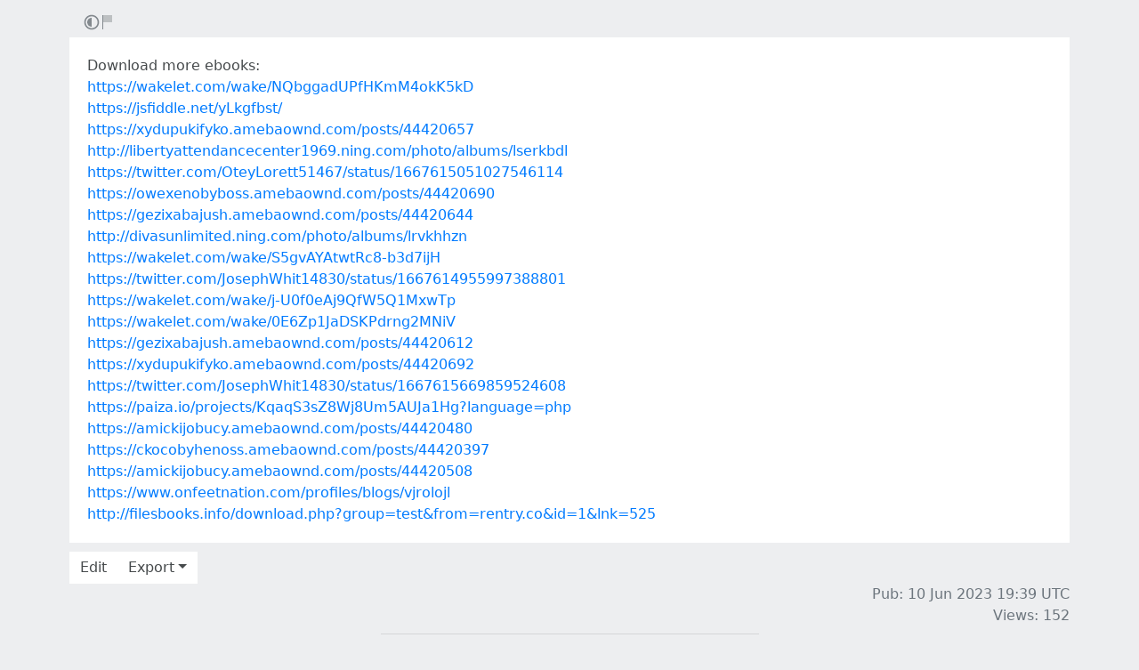

--- FILE ---
content_type: text/html; charset=utf-8
request_url: https://rentry.co/daqq2
body_size: 3530
content:
<!DOCTYPE html>


    <html>



<head>
    <meta charset="utf-8">
    

<title>Download more ebooks:</title>

<link rel="canonical" href="https://rentry.co/daqq2" />




    

<meta name="description" content="https://wakelet.com/wake/NQbggadUPfHKmM4okK5kD
https://jsfiddle.net/yLkgfbst/
https://xydupukifyko.amebaownd.com/posts/44420657
http://libertyattendancecenter1969.ning.com/photo/albums/lserkbdl
https://twitter.com/OteyLorett51467/status/1667615051027546114
https://owexenobyboss.amebaownd.com/post...">


<meta name="twitter:card" content="summary" />
<meta name="twitter:description" content="https://wakelet.com/wake/NQbggadUPfHKmM4okK5kD
https://jsfiddle.net/yLkgfbst/
https://xydupukifyko.amebaownd.com/posts/44420657
http://libertyattendancecenter1969.ning.com/photo/albums/lserkbdl
https://twitter.com/OteyLorett51467/status/1667615051027546114
https://owexenobyboss.amebaownd.com/post..." />
<meta name="twitter:title" content="Download more ebooks:" />
<meta name="twitter:site" content="@rentry_co" />

<meta property="og:url" content="https://rentry.co/daqq2" />
<meta property="og:description" content="https://wakelet.com/wake/NQbggadUPfHKmM4okK5kD
https://jsfiddle.net/yLkgfbst/
https://xydupukifyko.amebaownd.com/posts/44420657
http://libertyattendancecenter1969.ning.com/photo/albums/lserkbdl
https://twitter.com/OteyLorett51467/status/1667615051027546114
https://owexenobyboss.amebaownd.com/post..." />
<meta property="og:title" content="Download more ebooks:" />
<meta property="og:type" content="article" />

<meta name="twitter:image" content="https://rentry.co/static/icons/512.png" />
<meta property="og:image" content="https://rentry.co/static/icons/512.png" />





    <meta name="referrer" content="strict-origin-when-cross-origin" />
    <meta name="viewport" content="width=device-width, initial-scale=1, maximum-scale=2, user-scalable=1" />

    <link rel="stylesheet" href="/static/css/bootstrap.min.css?vsson=39">
    <link rel="manifest" href="/static/manifest.json?vsson=39">

    <script async src="https://www.googletagmanager.com/gtag/js?id=G-LLFSDKZXET"></script>
    <script>
      window.dataLayer = window.dataLayer || [];
      function gtag(){dataLayer.push(arguments);}
      gtag('js', new Date());

      gtag('config', 'G-LLFSDKZXET');
    </script>

    <!--<script>document.documentElement.classList.toggle("dark-mode", (localStorage.getItem("dark-mode") === null && window.matchMedia("(prefers-color-scheme: dark)").matches || localStorage.getItem("dark-mode") == "true"));</script>-->
    <script>const script = document.createElement("script"); const hn = window.location.hostname === 'rentry.org' && 'rentry.org' || 'rentry.co'; script.defer = true; script.setAttribute('data-domain', hn + ',rentry'); document.head.appendChild(script);</script>

    

    
        
        
            <!--
            <div class="d98ewfh">
                <ins style="width: 0px;height:0px" data-width="0" data-height="0" data-max_height="200" class="v6ed432bc82" data-domain="//data963.click" data-affquery="/ffcdcbbaeeaf1318735b/6ed432bc82/?placementName=default"><script src="//data963.click/js/responsive.js" async></script></ins>
            </div>
            -->
            <div class="spacer-100 mobile-only none"></div>
            
                
                
                    <!-- Galaksion 
                    <div><script data-cfasync="false" async type="text/javascript" src="//wj.lacworkamenty.com/tHr0wU28dPkV1/126172"></script></div>
                    -->
                    <!-- Hilltop -->
                    <style>
                        body > iframe {
                            display: block;
                            margin: auto;
                        }
                    </style>
                    <script>
                        (function(mwrxg){
                        var d = document,
                            s = d.createElement('script'),
                            l = d.scripts[d.scripts.length - 1];
                        s.settings = mwrxg || {};
                        s.src = "\/\/lightindividual.com\/b.XxVNsdddGFl\/0oYSWucR\/hegmd9WuuZrU\/lck\/P\/TgYo1xO-TYAN5dOiDAYVtcNljZU\/5-M\/Dlkc4\/N\/wy";
                        s.async = true;
                        s.referrerPolicy = 'no-referrer-when-downgrade';
                        l.parentNode.insertBefore(s, l);
                        })({})
                    </script>
                    
                

            

        

        
    
    

</head>

<body class="m-0 p-0 " >
    
    
    
    <div class="body render-metadata">


    <div class="sub-body">
        <div class="container container-smooth">
            <div class="row no-gutters">
                



<div class="col-12">

<style>


    .render-metadata .entry-text {
        
        
        
        

        

        
        
        
        

        
        
        
        

        
        
        
        
        
        
        
    }
    .dark-mode .render-metadata  .entry-text {
        
        
    }
    .render-metadata .foreground-container {
        
    }
    .dark-mode .render-metadata  .foreground-container {
        
    }

    .render-metadata .entry-text p {
        
        
    }
    .render-metadata .entry-text h1 {
        
    }
    .render-metadata .entry-text h2 {
        
    }
    .render-metadata .entry-text h3 {
        
    }
    .render-metadata .entry-text h4 {
        
    }
    .render-metadata .entry-text h5 {
        
    }
    .render-metadata .entry-text h6 {
        
    }
    .render-metadata .entry-text li {
        
    }
    .render-metadata .entry-text li::marker {
        
    }
    .dark-mode .render-metadata  .entry-text li::marker {
        
    }
    .render-metadata .entry-text a {
        
        
    }
    .dark-mode .render-metadata  .entry-text a {
        
    }
    .render-metadata .entry-text blockquote {
        
    }
    .render-metadata .entry-text pre {
        
    }

    .render-metadata .entry-text article {
        
        
        
    }
    .render-metadata .entry-text {
        
        

        
        
    }
    .dark-mode .render-metadata  .entry-text-container {

    }


    .render-metadata.body {
        
        
        
        
        
    }

    .dark-mode .render-metadata.body {
        
    }

    .render-metadata h1, .render-metadata h2, .render-metadata h3, .render-metadata h4, .render-metadata h5, .render-metadata h6 {
        
        
    }


    .body > .sub-body {
        
    }
    .dark-mode .body > .sub-body {
        
    }


 
</style>



    <div class="row no-gutters sub-body">
        <div class="col-12 long-words">
            

            <div class="actions">
                <div class="container">
                    <div class="item full-contrast" title="High Contrast Mode">
                        <svg fill="none" height="24" viewBox="0 0 24 24" width="24" xmlns="http://www.w3.org/2000/svg"><path d="M12 18C10.4633 18 9.06151 17.4223 8 16.4722C6.7725 15.3736 6 13.777 6 12C6 10.223 6.7725 8.62643 8 7.52779C9.06151 6.57771 10.4633 6 12 6V18Z" fill="#83898e"/><path clip-rule="evenodd" d="M2 12C2 6.47715 6.47715 2 12 2C17.5228 2 22 6.47715 22 12C22 17.5228 17.5228 22 12 22C6.47715 22 2 17.5228 2 12ZM12 20C7.58172 20 4 16.4183 4 12C4 7.58172 7.58172 4 12 4C16.4183 4 20 7.58172 20 12C20 16.4183 16.4183 20 12 20Z" fill="#83898e" fill-rule="evenodd"/></svg>
                    </div>
                    
                    <div class="item report" title="Report URL">
                        <a href="/report-url?url=daqq2 "/>
                        <svg width="100" height="100" viewBox="0 0 100 100" xmlns="http://www.w3.org/2000/svg">
                            <rect x="10" y="10" width="5" height="80" fill="#83898e" />
                            <rect x="15" y="10" width="50" height="40" fill="rgb(189, 192, 194)" />
                          </svg>
                        </a>
                    </div>
                </div>
            </div>
            <div class="entry-text-container
            

            
            ">
                <div class="entry-text">
                    <section class="foreground-container"></section>
                    <article>
                        
                        <div><p>Download more ebooks:<br>
<a class="external" href="https://wakelet.com/wake/NQbggadUPfHKmM4okK5kD" rel="" target="_blank">https://wakelet.com/wake/NQbggadUPfHKmM4okK5kD</a><br>
<a class="external" href="https://jsfiddle.net/yLkgfbst/" rel="" target="_blank">https://jsfiddle.net/yLkgfbst/</a><br>
<a class="external" href="https://xydupukifyko.amebaownd.com/posts/44420657" rel="" target="_blank">https://xydupukifyko.amebaownd.com/posts/44420657</a><br>
<a class="external" href="http://libertyattendancecenter1969.ning.com/photo/albums/lserkbdl" rel="" target="_blank">http://libertyattendancecenter1969.ning.com/photo/albums/lserkbdl</a><br>
<a class="external" href="https://twitter.com/OteyLorett51467/status/1667615051027546114" rel="" target="_blank">https://twitter.com/OteyLorett51467/status/1667615051027546114</a><br>
<a class="external" href="https://owexenobyboss.amebaownd.com/posts/44420690" rel="" target="_blank">https://owexenobyboss.amebaownd.com/posts/44420690</a><br>
<a class="external" href="https://gezixabajush.amebaownd.com/posts/44420644" rel="" target="_blank">https://gezixabajush.amebaownd.com/posts/44420644</a><br>
<a class="external" href="http://divasunlimited.ning.com/photo/albums/lrvkhhzn" rel="" target="_blank">http://divasunlimited.ning.com/photo/albums/lrvkhhzn</a><br>
<a class="external" href="https://wakelet.com/wake/S5gvAYAtwtRc8-b3d7ijH" rel="" target="_blank">https://wakelet.com/wake/S5gvAYAtwtRc8-b3d7ijH</a><br>
<a class="external" href="https://twitter.com/JosephWhit14830/status/1667614955997388801" rel="" target="_blank">https://twitter.com/JosephWhit14830/status/1667614955997388801</a><br>
<a class="external" href="https://wakelet.com/wake/j-U0f0eAj9QfW5Q1MxwTp" rel="" target="_blank">https://wakelet.com/wake/j-U0f0eAj9QfW5Q1MxwTp</a><br>
<a class="external" href="https://wakelet.com/wake/0E6Zp1JaDSKPdrng2MNiV" rel="" target="_blank">https://wakelet.com/wake/0E6Zp1JaDSKPdrng2MNiV</a><br>
<a class="external" href="https://gezixabajush.amebaownd.com/posts/44420612" rel="" target="_blank">https://gezixabajush.amebaownd.com/posts/44420612</a><br>
<a class="external" href="https://xydupukifyko.amebaownd.com/posts/44420692" rel="" target="_blank">https://xydupukifyko.amebaownd.com/posts/44420692</a><br>
<a class="external" href="https://twitter.com/JosephWhit14830/status/1667615669859524608" rel="" target="_blank">https://twitter.com/JosephWhit14830/status/1667615669859524608</a><br>
<a class="external" href="https://paiza.io/projects/KqaqS3sZ8Wj8Um5AUJa1Hg?language=php" rel="" target="_blank">https://paiza.io/projects/KqaqS3sZ8Wj8Um5AUJa1Hg?language=php</a><br>
<a class="external" href="https://amickijobucy.amebaownd.com/posts/44420480" rel="" target="_blank">https://amickijobucy.amebaownd.com/posts/44420480</a><br>
<a class="external" href="https://ckocobyhenoss.amebaownd.com/posts/44420397" rel="" target="_blank">https://ckocobyhenoss.amebaownd.com/posts/44420397</a><br>
<a class="external" href="https://amickijobucy.amebaownd.com/posts/44420508" rel="" target="_blank">https://amickijobucy.amebaownd.com/posts/44420508</a><br>
<a class="external" href="https://www.onfeetnation.com/profiles/blogs/vjrolojl" rel="" target="_blank">https://www.onfeetnation.com/profiles/blogs/vjrolojl</a><br>
<a class="external" href="http://filesbooks.info/download.php?group=test&amp;from=rentry.co&amp;id=1&amp;lnk=525" rel="" target="_blank">http://filesbooks.info/download.php?group=test&amp;from=rentry.co&amp;id=1&amp;lnk=525</a></p></div>
                    </article>
                </div>
            </div>
        </div>
    </div>

    <div class="templates none">
        <div class="template-modal">

        </div>
        <div class="template-link-warning">
            <div class="my-2 px-sm-4 warning-container">
                <article class="warning-inner-container">
                    <div class="warning-box">
                        <h1 class="h3">Warning</h1>
                        <div class="warning-types">
                            
                        </div>
                        <p class="link-to-visit">LINK</p>
                        
                            <p>You are about to visit a link which has been flagged with the above content warnings. Do you wish to continue?</p>
                        
                        <div class="warning-options">
                            <button type="button" class="warning-button warning-first">Continue</button>
                            <a href="#"  class="warning-button warning-second">Cancel</a>
                        </div>
                    </div>
                </article>
            </div>
        </div>
    </div>



<div class="row no-gutters">
    <div class="col-12 px-0">
        <div class="text-muted">
            <div class="text-left action-bar">
                <a role="button" class="btn btn-light float-left squared" href="/daqq2/edit">Edit</a>
                <div class="dropdown d-inline-block position-relative">
                    <button id="dropdownButton" class="btn btn-light squared dropdown-toggle" type="button">Export</button>
                    <div class="dropdown-content">
                        <a role="button" class="btn btn-light squared" href="/daqq2/raw">Raw</a>
                        <a role="button" class="btn btn-light squared" href="/daqq2/export-page?format=pdf">PDF</a>
                        <a role="button" class="btn btn-light squared" href="/daqq2/export-page?format=png">PNG</a>
                        <a role="button" class="btn btn-light squared" href="/daqq2/export-page?format=webp">WebP</a>
                        <a role="button" class="btn btn-light squared" href="/daqq2/export-page?format=jpg">JPG</a>
                    </div>
                </div>
            </div>
            <div class="page-info float-right text-right pr-2 pr-sm-0">
                
                
                <p>
                    Pub: 10 Jun 2023 19:39 <span class="d-none d-sm-inline">UTC</span><br>
                </p>
                
                
                
                <p>
                Views: 152
                </p>
                
                
                
            </div>
        </div>
    </div>
</div>
</div>



                
                <div class="text-center w-100 mb-3">
                    <hr class="my-2 basement-hr">
                    <div class="bottom-links">
    <div class="link-container">
        <a class="mr-1" href="/">new</a>&middot;
        <a class="mx-1" href="/what">what</a>&middot;
        <a class="mx-1" href="/how">how</a>&middot;
        <a class="mx-1" href="/langs">langs</a>&middot;
        <a class="mx-1" href="/what#contacts">contacts</a>&middot;
        
        <a class="ml-1" href="/request-login">login</a>
        
    </div>
    <div class="link-icon-container">
        <span style="right: 0; bottom: -9px; background:transparent!important" class="position-absolute btn squared mr-2 mr-sm-0" id="darkModeBtn" title="Dark/light mode"></span>
    </div>
</div>

                </div>
                
                

            </div>
        </div>

        <script src="/static/js/jquery.min.js?vsson=39"></script>
        <script src="/static/js/bootstrap.min.js?vsson=39"></script>
        
    </div>
</div>
</body>

</html>
